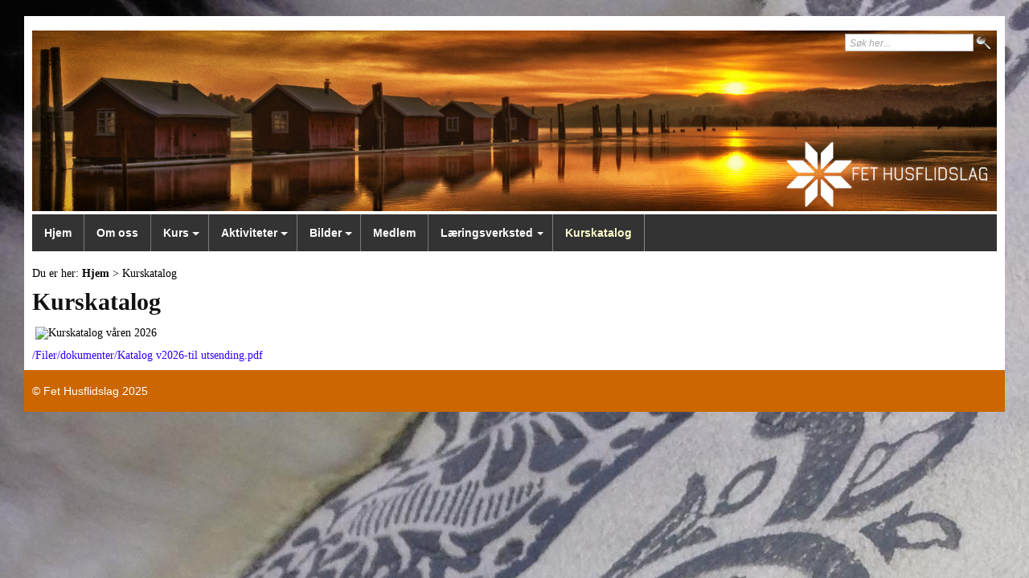

--- FILE ---
content_type: text/html; charset=utf-8
request_url: https://fet-husflidslag.no/kurskatalog.aspx
body_size: 27022
content:

<!doctype html>
<html>
<head><title>
	Fet Husflidslag - Kurskatalog
</title><meta name="viewport" content="width=device-width, initial-scale=1.0" /><meta http-equiv="Content-Style-Type" content="text/css" /><meta id="ctl00_MetaAuthor" name="Author" content="GBWebPro" /><meta id="ctl00_MetaPublisher" name="Publisher" content="GBWebPro" /><meta id="ctl00_MetaOwner" name="Owner" content="Fet Husflidslag" /><meta id="ctl00_MetaCopyright" name="Copyright" content="Fet Husflidslag" /><meta id="ctl00_MetaIdentifierUrl" name="Identifier-URL" content="http://www.fet-husflidslag.no/" /><meta id="ctl00_MetaRaiting" name="Rating" content="General" /><meta name="Robots" content="index,follow" /><meta id="ctl00_MetaGoogleMasterCode" name="verify-v1" /><link id="ctl00_MetaSiteIconPng" rel="icon" type="image/png" /><link id="ctl00_MetaSiteIconIco" rel="shortcut icon" type="image/x-icon" /><link rel="alternate" type="application/rss+xml" title="News RSS" href="RssFeed.ashx" /><link href="App_Themes/Frontend/reset.css" rel="stylesheet" type="text/css" /><link href="App_Themes/Frontend/style.css?ver=7" rel="stylesheet" type="text/css" /><link href="App_Themes/Frontend/flexslider.css" rel="stylesheet" type="text/css" /><link href="App_Themes/Frontend/menu.css?v=2" rel="stylesheet" type="text/css" />

    
    <script src="js/menu/jquery.js"></script>
    <script type="text/javascript" src="js/jquery.flexslider.js"></script>
    <script>
        // iOS viewport scaling bug fix, by @mathias, @cheeaun and @jdalton
        (function (doc) { var addEvent = 'addEventListener', type = 'gesturestart', qsa = 'querySelectorAll', scales = [1, 1], meta = qsa in doc ? doc[qsa]('meta[name=viewport]') : []; function fix() { meta.content = 'width=device-width,minimum-scale=' + scales[0] + ',maximum-scale=' + scales[1]; doc.removeEventListener(type, fix, true); } if ((meta = meta[meta.length - 1]) && addEvent in doc) { fix(); scales = [.25, 1.6]; doc[addEvent](type, fix, true); } }(document));
    </script>
    <!--[if lt IE 9]>
	<script src="js/menu/selectivizr.js"></script>
	<script src="js/menu/html5.js"></script>
	<script src="js/menu/ie9.js"></script>
	<![endif]-->

    <style id="ctl00_linksCss" type="text/css">body {color:#000000;font-family:Book Antiqua;font-size:14px;font-weight:normal;background-color:#ffcc33 !important;}a { color:#3300ff;font-family:Book Antiqua;font-size:14px;font-weight:normal;text-decoration:none;} .relatedArticles a { color:#000000;font-family:Book Antiqua;font-size:14px;font-weight:normal;text-decoration:underline;} .list-custom a { color:#000000;font-family:Book Antiqua;font-size:28px !important;font-weight:bold;}.leftAreaTitle, h3 { color:;font-family:;font-size:;font-weight:;}#nav li a, nav li ul a  {font-family:Arial !important; color:#ffffff !important;cursor:pointer !important; font-size:14px !important;font-weight:bold !important; }#nav li.current-menu-item a,  {font-family:Arial !important; color:#ffffcc !important;cursor:pointer !important; font-size:14px !important;font-weight:bold !important;}.mainMenu, #nav ul, #nav li {background-color:#333333 !important;}#nav > ul > li:hover > a, #nav > ul:not( :hover ) > li.active > a, #nav > ul > li > a.selected, #nav li ul li a:hover {background-color:#333333 !important;font-family:Arial !important; color:#ffffcc !important;cursor:pointer !important; font-size:14px !important;font-weight:bold !important;}#menuText{color:#ffffff !important;}.headerContent, #boxcontent, footer .wrapper { max-width:1200px;}.headerContent, #boxcontent, footer .wrapper { padding-left:10px;padding-right:10px}footer .wrapper, #copyright .wrapper { background-color:#cc6600;color:#ffffff}.activityTitle, .activityDay, .activityMonthYear { color:#cc6600}.eventsButton:hover, .eventSelected  { background-color:#cc6600}.activityDay  { font-size:34px !important;}.activityTitle  { font-size:20px !important;}.galleria-theme-classic {background: #ffffff !important;}</style>
    <link href="/WebResource.axd?d=M8Ifb8VX8rdI9DdJQmtYXTKUGVpIWQqv6G5-avE0b54iZ_Oo3xS5PXhPR0bh9LyxZH74rpxnUud5-YPAjnIjdQQCLlDkcqe6I4f58KeNRKTIVRZjadYkPl9-Zbz0uqjEoIXiVA2&amp;t=637176045640000000" type="text/css" rel="stylesheet" class="Telerik_stylesheet" /><link href="/WebResource.axd?d=ARFWMt1zLldgF9b6l5yuA3vAiJplZV_zvnuCTxYOsXKK4oMmsNcvqRJxTtp6gSqVeCJBBNX84hiA4lA-3OfHernEXmgDt35fDpXe3_3b_-M39ZqMsDgugJXja-d9O8nZrAdTZsjBP3t3-P51uwpQvkJ1-YE1&amp;t=637176045640000000" type="text/css" rel="stylesheet" class="Telerik_stylesheet" /></head>
<body id="ctl00_body" style="background-image:url(&quot;/Filer/bakgrunn/Bakgrunn.jpg&quot;);background-repeat:repeat;">
    <form name="aspnetForm" method="post" action="./TextPage.aspx?pageId=0664d6ef-45e1-4cb6-8c09-e84d327e038b" onsubmit="javascript:return WebForm_OnSubmit();" id="aspnetForm">
<div>
<input type="hidden" name="__EVENTTARGET" id="__EVENTTARGET" value="" />
<input type="hidden" name="__EVENTARGUMENT" id="__EVENTARGUMENT" value="" />
<input type="hidden" name="__VIEWSTATE" id="__VIEWSTATE" value="/[base64]/[base64]/[base64]/qb9xMjJhig==" />
</div>

<script type="text/javascript">
//<![CDATA[
var theForm = document.forms['aspnetForm'];
if (!theForm) {
    theForm = document.aspnetForm;
}
function __doPostBack(eventTarget, eventArgument) {
    if (!theForm.onsubmit || (theForm.onsubmit() != false)) {
        theForm.__EVENTTARGET.value = eventTarget;
        theForm.__EVENTARGUMENT.value = eventArgument;
        theForm.submit();
    }
}
//]]>
</script>


<script src="/WebResource.axd?d=OsUPC6FpPs25L4YlcVK4cT06CmnC1uiSsFVUrdqT419JzmGB9SJwQc7PfgXl3BsRxhzw7Tcm1XzkH5IGptVAc7IkJhY1&amp;t=638628296627334853" type="text/javascript"></script>


<script src="/ScriptResource.axd?d=dgo1u9HgjsmtfXJVtQwGokurLYyphZ9J-nJ5MBuFPbhzK9aTWd359ZfoE1kAzmBgb_inQOZPvvSAYuGhR-l2QYIBhjhgZVZ69efiCXa6BCutKTVqgxjvC28IEkuxCUkDHqybD0vbc9jBT8I4Iv6s0IHPNZw1&amp;t=71590056" type="text/javascript"></script>
<script src="/ScriptResource.axd?d=IJLSQHhgMYJo3SrCCFzj4lwGuCKsNpfvSmSguRaRgDzhewKfOZsmuZ380wiAzeQweST4M_ACqL5igqAVH0E-xhQilgGGJJk_kFmXYr-KoiOa4pLUC47qP-tmugaFp8br5SBvkOZpa_bCJCpydNgH9njI_2kjOdmFVseeL0lLb4arPocy0&amp;t=b990ecd" type="text/javascript"></script>
<script type="text/javascript">
//<![CDATA[
if (typeof(Sys) === 'undefined') throw new Error('ASP.NET Ajax client-side framework failed to load.');
//]]>
</script>

<script src="/ScriptResource.axd?d=eFC5MjuFy_SyUWoimCVCuSc3nVsXByGRIrXwHbiUrcZoldPXS_Ar6JjGW23mSmGdLlcbBLm0rjNxsHNcCtCJZGWW29l2dt-h5feqxlSn3SCON-g1WoMxut29fWM7HUbW16ifiwIyE0ICDyBr02M9XZqWSNvF6zj-j7namAh-s4dhHhhX0&amp;t=b990ecd" type="text/javascript"></script>
<script src="/ScriptResource.axd?d=JOU09WT8fnRL4kepUsHXkK09V2zKGThrSiAQ2b_r29mqEyB64Y-MgohRX-umQyxnG3SDPID91TP9WjpDB-Xezlr-kMVzFDLq-wY-gO03U4BY0YNhOefUGDeGuLIANbPNUssq0A2&amp;t=ffffffff927f6555" type="text/javascript"></script>
<script src="/ScriptResource.axd?d=4OHnY-5TXaNw1hYZiU1KLWOHFlom2X4WJVIaFvzXA_xJiGhgwoeNC9QGmagnm-NxJ_Q-3lDZ2k2OiyEexgEcqMw0lhFNN_31wr4lQ0_6hjeZ7ME87-Ofc03SqkZ2_DjQ8pLSzntqEdDapYe8M37Fnb0GexXsLTahSDcRlz61ocytEIR10&amp;t=ffffffff927f6555" type="text/javascript"></script>
<script src="/ScriptResource.axd?d=lBGMIDaOLv4D7ZFjRmL-aBHYm-BQx9RLWDF5D7JOtADHnIPQcLqPkOLavqw_Qhqey_p0znJDK5dZKwWVsN8jWQidAdTDW6lKfcfd_gdTnZHSopCQPEU5DR3z3mijRL7XDzKmQpIH3lbGDPSTeErdIVMDn_81&amp;t=ffffffff927f6555" type="text/javascript"></script>
<script type="text/javascript">
//<![CDATA[
function WebForm_OnSubmit() {
if (typeof(ValidatorOnSubmit) == "function" && ValidatorOnSubmit() == false) return false;
return true;
}
//]]>
</script>

<div>

	<input type="hidden" name="__VIEWSTATEGENERATOR" id="__VIEWSTATEGENERATOR" value="291C393D" />
	<input type="hidden" name="__EVENTVALIDATION" id="__EVENTVALIDATION" value="/wEdAAPvOu3XwVO5/H3wmg82UBvl4+3WpZQNb82rzs2KnT3rhzNJbk+StP9MU9C3dL35jeOUrwa73GFnj0UlCW6cSf7tAP8QdA==" />
</div>
        <script type="text/javascript">
//<![CDATA[
Sys.WebForms.PageRequestManager._initialize('ctl00$ScriptManager', 'aspnetForm', [], [], [], 90, 'ctl00');
//]]>
</script>

        <header id="header">
            <section class="headerContent">
                <div id="ctl00_searchPanel" class="searchPanel" onkeypress="javascript:return WebForm_FireDefaultButton(event, &#39;ctl00_imgSearch&#39;)">
	
                    <table cellpadding="0" cellspacing="0">
                        <tr>
                            <td>
                                <!-- 2020.1.219.40 --><span id="ctl00_txtSearch_wrapper" class="riSingle RadInput RadInput_Default" style="width:160px;"><input id="ctl00_txtSearch" name="ctl00$txtSearch" size="20" class="riTextBox riEmpty" value="Søk her..." type="text" /><input id="ctl00_txtSearch_ClientState" name="ctl00_txtSearch_ClientState" type="hidden" /></span>
                            </td>
                            <td>
                                <input type="image" name="ctl00$imgSearch" id="ctl00_imgSearch" title="Start søket" src="App_Themes/Frontend/layout_images/Search.png" onclick="javascript:WebForm_DoPostBackWithOptions(new WebForm_PostBackOptions(&quot;ctl00$imgSearch&quot;, &quot;&quot;, true, &quot;Search&quot;, &quot;&quot;, false, false))" style="border-width:0px;margin-top: 3px; margin-left: 2px;" />
                            </td>
                            <td>
                                <span id="ctl00_rfvSearchText" style="color:Red;visibility:hidden;">*</span>
                            </td>
                        </tr>
                    </table>
                
</div>
                <div class="logo">
                    <img src="/Filer/headere/Fet-Husflidslag-Header-1600px-Hvit.jpg" title="Fet Husflidslag" alt="Fet Husflidslag" /><br />
 
                </div>
                <div class="clear">
                </div>
                <div class="mainMenu">
                    <nav id="nav" role="navigation">
                        <a href="#nav"></a><a href="#"></a>
                        <div id="menuText">
                            &nbsp;MENY
                        </div>
                        <div class="clear">
                        </div>
                        <ul class="clearfix">
                            <li><a class="" title="Hjem" target="_self"  href="hjem.aspx">Hjem</a></li><li><a class="" title="Om oss" target="_self"  href="om-oss.aspx">Om oss</a></li><li><a class="" title="Kurs" target="_self"  href="#"><span>Kurs</span></a><ul><li><a target="_self" href="ung-husflid-kurstilbud-vaaren-2026.aspx">UNG HUSFLID Kurstilbud våren 2026</a></li><li><a target="_self" href="paamelding-kurs.aspx">Påmelding kurs</a></li><li><a target="_self" href="v26-kurs-.aspx">V26 Kurs </a></li></ul></li><li><a class="" title="Aktiviteter" target="_self"  href="aktiviteter.aspx"><span>Aktiviteter</span></a><ul><li><a target="_self" href="temamoeter.aspx">Temamøter</a></li><li><a target="_self" href="hobbykafe.aspx">Hobbykafe</a></li></ul></li><li><a class="" title="Bilder" target="_self"  href="bilder.aspx"><span>Bilder</span></a><ul><li><a target="_self" href="strikk.aspx">Strikk</a></li><li><a target="_self" href="sprang1.aspx">Sprang</a></li><li><a target="_self" href="vev.aspx">Vev</a></li></ul></li><li><a class="" title="Medlem" target="_self"  href="medlem.aspx">Medlem</a></li><li><a class="" title="Læringsverksted" target="_self"  href="laeringsverksted.aspx"><span>Læringsverksted</span></a><ul><li><a target="_self" href="billedvev.aspx">Billedvev</a></li><li><a target="_self" href="sprang.aspx">Sprang</a></li><li><a target="_self" href="toving-kveld.aspx">Toving - kveld</a></li><li><a target="_self" href="vev1.aspx">Vev</a></li><li><a target="_self" href="strikkemaskin-.aspx">Strikkemaskin </a></li><li><a target="_self" href="maskinsoem.aspx">Maskinsøm</a></li></ul></li><li><a class="selected" title="Kurskatalog" target="_self"  href="kurskatalog.aspx">Kurskatalog</a></li>
                        </ul>
                    </nav>
                    <div class="clear">
                    </div>
                </div>
            </section>
        </header>
        <section id="boxcontent">
            <section class="container">
                
            </section>
            
            <div id="ctl00_content" class="content" style="max-width:1200px;">
                
    <div class="floatRight">
        

<script type="text/javascript">
    a2a_linkname = '';
    a2a_linkurl = '';
                           
</script>

<script type="text/javascript" src="http://static.addtoany.com/menu/locale/no.js"
    charset="utf-8"></script>

<script type="text/javascript" src="http://static.addtoany.com/menu/page.js"></script>


    </div>
    <div class="breadCrumbs">
        Du er her: <a style="font-family:Book Antiqua;font-size:14px;color:#000000;font-weight:bold;text-decoration:none" href="hjem.aspx">Hjem</a> &gt; Kurskatalog

    </div>
    <div class="clear">
    </div>

    <h1>
        <span id="ctl00_MainContent_ltTitle" style="color:#111111;font-size:30px;font-weight:bold;font-family:Book Antiqua;">Kurskatalog</span>
    </h1>
    <div id="contentDiv">
        <img src="/Filer/dokumenter/Katalog v2026-til utsending.pdf" title="Kurskatalog våren 2026" alt="Kurskatalog våren 2026" align="left" width="200px" height="20px" style="margin: 4px;" /><br />
 
<div><br />
	</div>
<div><a href="/Filer/dokumenter/Katalog v2026-til utsending.pdf" title="Kurskatalog våre 2026">/Filer/dokumenter/Katalog v2026-til utsending.pdf</a><br />
	</div>
    </div>

    <div class="clear">
    </div>
    
    <div class="clear">
    </div>

            </div>
            
            <div class="clear"></div>
        </section>
        <footer id="footer">
            <section id="copyright">
                <div class="wrapper">
                    &copy; Fet Husflidslag 2025<br />
 
                </div>
            </section>
        </footer>
    
<script type="text/javascript">
//<![CDATA[
var Page_Validators =  new Array(document.getElementById("ctl00_rfvSearchText"));
//]]>
</script>

<script type="text/javascript">
//<![CDATA[
var ctl00_rfvSearchText = document.all ? document.all["ctl00_rfvSearchText"] : document.getElementById("ctl00_rfvSearchText");
ctl00_rfvSearchText.controltovalidate = "ctl00_txtSearch";
ctl00_rfvSearchText.errormessage = "*";
ctl00_rfvSearchText.validationGroup = "Search";
ctl00_rfvSearchText.evaluationfunction = "RequiredFieldValidatorEvaluateIsValid";
ctl00_rfvSearchText.initialvalue = "";
//]]>
</script>


<script type="text/javascript">
//<![CDATA[

var Page_ValidationActive = false;
if (typeof(ValidatorOnLoad) == "function") {
    ValidatorOnLoad();
}

function ValidatorOnSubmit() {
    if (Page_ValidationActive) {
        return ValidatorCommonOnSubmit();
    }
    else {
        return true;
    }
}
        Sys.Application.add_init(function() {
    $create(Telerik.Web.UI.RadTextBox, {"_displayText":"Søk her...","_focused":false,"_initialValueAsText":"","_postBackEventReferenceScript":"setTimeout(\"__doPostBack(\\\u0027ctl00$txtSearch\\\u0027,\\\u0027\\\u0027)\", 0)","_skin":"Default","_validationText":"","clientStateFieldID":"ctl00_txtSearch_ClientState","emptyMessage":"Søk her...","enabled":true,"styles":{HoveredStyle: ["width:160px;", "riTextBox riHover"],InvalidStyle: ["width:160px;", "riTextBox riError"],DisabledStyle: ["width:160px;", "riTextBox riDisabled"],FocusedStyle: ["width:160px;", "riTextBox riFocused"],EmptyMessageStyle: ["width:160px;", "riTextBox riEmpty"],ReadOnlyStyle: ["width:160px;", "riTextBox riRead"],EnabledStyle: ["width:160px;", "riTextBox riEnabled"]}}, null, null, $get("ctl00_txtSearch"));
});

document.getElementById('ctl00_rfvSearchText').dispose = function() {
    Array.remove(Page_Validators, document.getElementById('ctl00_rfvSearchText'));
}
//]]>
</script>
</form>
    
    <script>
        $(window).bind('scroll', function () {
            if ($(window).scrollTop() > 200) {
                $('.mainMenu').addClass('fixed');
            } else {
                $('.mainMenu').removeClass('fixed');
            }
        });
    </script>
</body>
</html>


--- FILE ---
content_type: text/css
request_url: https://fet-husflidslag.no/App_Themes/Frontend/reset.css
body_size: 1286
content:
    /**
    * Eric Meyer's Reset CSS v2.0 (http://meyerweb.com/eric/tools/css/reset/)
    * http://cssreset.com
    */
    html, body, div, span, applet, object, iframe,
    h1, h2, h3, h4, h5, h6, p, blockquote, pre,
    a, abbr, acronym, address, big, cite, code,
    del, dfn, em, img, ins, kbd, q, s, samp,
    small, strike, strong, sub, sup, tt, var,
    b, u, i, center,
    dl, dt, dd, ol, ul, li,
    fieldset, form, label, legend,
    table, caption, tbody, tfoot, thead, tr, th, td,
    article, aside, canvas, details, embed,
    figure, figcaption, footer, header, hgroup,
    menu, nav, output, ruby, section, summary,
    time, mark, audio, video {
    margin: 0;
    padding: 0;
    border: 0;
    font-size: 100%;
    font: inherit;
    }
    /* HTML5 display-role reset for older browsers */
    article, aside, details, figcaption, figure,
    footer, header, hgroup, menu, nav, section {
    display: block;
    }
   /* body {
    line-height: 1;
    }*/
    ol, ul {
    list-style: none;
    }
    blockquote, q {
    quotes: none;
    }
    blockquote:before, blockquote:after,
    q:before, q:after {
    content: '';
    content: none;
    }
    table {
    border-collapse: collapse;
    border-spacing: 0;
    }

--- FILE ---
content_type: text/css
request_url: https://fet-husflidslag.no/App_Themes/Frontend/style.css?ver=7
body_size: 19454
content:
/* This CSS file is part of the HTML5 / CSS3 tutorial on http://www.lingulo.com */

/* ---------- FONTAWESOME ---------- */

[class*="fontawesome-"]:before {
  font-family: 'FontAwesome', sans-serif;
}

.padding20All {
    padding: 20px;
}

.padding20V {
    padding: 20px 0px 20px 0px;
}

.padding20H {
    padding: 0px 20px 0px 20px;
}

h1 {
    margin-bottom: 10px;
}

/* GLOBAL */
body
{
	font-family: 'Open Sans', sans-serif;
	color:#333333;
    margin: 0px;
    background-color: #EBE8E7;
}

p
{
	margin:5px 0;
	line-height:18px;
}

a
{
	text-decoration:none;
	color:inherit;
	transition: color .5s ease;
}

strong
{
	font-weight:bold;
}

figcaption strong
{
	border-bottom: 1px solid #D6D0C1;
	padding-bottom:10px;
	margin: 10px 0;
	display:block;
}

figcaption
{
	line-height: 25px;
	font-size:14px;
	width:200px;
}

hr
{
	background-color: #D6D0C1;
	border:0;
	height:1px;
	margin:20px 0;
}

.floatLeft {
    float: left;
}

.floatRight {
    float: right;
}

.clear {
    clear: both;
}


/* HEADER */

header
{
	position:relative;
	width:auto;
	width: 100%;
	margin: 0 auto 0px auto;
    z-index: 9999;
    padding-top: 20px;
}

header h1
{
	margin:35px 0 0 0;
	font-size:55px;
	color:#e56038;
	font-family: 'Baumans', cursive;
}

header p
{
	font-family: 'Open Sans', sans-serif;
	font-size:16px;
	color: #4A463B;
	margin-left:132px;
}

.headerContent 
{
    position: relative;
    max-width: 1024px;
    margin-left: auto;
    margin-right: auto;
    background-color: #fff;
    padding: 18px 18px 0px 18px;
}

/*nav ul
{
	list-style:none;
}

nav ul li
{
	display:block;
	float:left;
	padding:5px 5px 5px 5px;
    background-color: #FFDD00;
    margin-left: 5px;
}

nav ul li a
{
	font-family: 'Open Sans', sans-serif;
	text-transform:uppercase;
	transition: all .25s ease;
    text-transform: uppercase;
}

nav ul li a:hover
{
	color:#E56038;
}*/

#alternative_menu
{
	width: 150px;
	position:absolute;
	top:55px;
	right:10px;
	display:none;
}

/* 3 COLUMNS */

#boxcontent
{
	width:auto;
	max-width:1024px;
	margin-left: auto;
    margin-right: auto;
	padding:0px 18px 10px 18px;
    background-color: #fff;
}

#boxcontent article
{
	float:left;
	width:250px;
	margin-right:45px;
	font-size:14px;
}

#boxcontent article h3
{
	font-family: 'Open Sans', sans-serif;
	font-size:20px;
	margin-bottom:10px;
	margin-left:75px;
}

#boxcontent article img
{
	float:left;
}

#boxcontent article p
{
	line-height:25px;
	font-family: 'Open Sans', sans-serif;
	margin-left:75px;
}


/* BUTTONS */

.button
{
	padding:7px 14px;
	border: 1px solid #c3532e;
	background-image: linear-gradient(bottom, #E56038 0%, #ff8c66 100%);
	background-image: linear-gradient(to bottom, #ff8c66 0%, #E56038 100%);
	background-color: #eb653c;
	color: #EBE8DE;
	text-shadow: 1px 1px 0px #ff8155;
	text-decoration:none;
	border-radius:5px;
	box-shadow: 1px 1px 2px 1px rgba(0, 0, 0, 0.3);
}

.button:hover
{
	background:none #EBE8DE;
	border-color: #EBE8DE;
	text-shadow:none;
	color: #4A463B;
}


/* SPACER */

#spacer
{
	width:auto;
	height:70px;
	background-color:#e56038;
	position:relative;
	font-family: 'Open Sans', sans-serif;
	color:#fff;
	font-size:18px;
}

#spacer p
{
	margin-top:22px;
	width:auto;
	position:absolute;
	left:50%;
	margin-left:-450px;
}

#spacer .search
{
	margin-top:15px;
	width:auto;
	position:absolute;
	right:50%;
	margin-right:-480px;
}

.content {
    /*width: 95%;
    margin-left: 2.5%;*/
    width: auto;
}

.content ul {
    padding-left: 15px;
}
.content li {
    list-style: disc;
}

.rightContent {
    float: left;
    padding-left: 10px;
}

.leftContent {
    float: left;
    padding-right: 10px;
}

.smallContent {
    width: 60%;
}

.borderRight {
     border-right: solid 1px #d6d0c1;
     padding-right: 10px;
}

.borderLeft {
     border-left: solid 1px #d6d0c1; 
     padding-left: 10px;
}

#contentDiv img, .content img, .logo img, .rightContent img, .leftContent img{
    max-width:100% !important;
    height:auto !important;
}

.homeText {
    margin-top: 0px;
}

.textTopShadow {
    background-image: url(layout_images/home_top_rpt.png);
    background-repeat: repeat-x;
    width: 100%;
    height: 15px;
    margin-bottom: 10px;
}

.shadow {
    background-image: url(layout_images/home_top_rpt.png);
    background-repeat: repeat-x;
    width: 100%;
    height: 15px;
}

 .column1 {
    width: 50%;
    float: left;
}

.news-column {
    width: 30%;
    float: left;
}

.news-marginright {
    margin-right: 5%;
}

 .column2 {
    width: 50%;
    float: left;
}

.textPageColumn1 {
    width: 70%;
}
.textPageColumn1Content {
    padding: 0px 5px 0px 0px;
}

.textPageColumn2 {
    width: 30%;
    background-color: #EBE8E7;
}

.textPageColumn2Content {
    padding: 10px;
}

.formPageLeft {
    width: auto;
    width: 50%;
    margin-right: 20px;
    margin-bottom: 20px;
}

.formPageRight {
   width: auto;
   width: 45%;
}

.logo {
    width: auto;
}

.menu {
    float: right;
    width: auto;
}

.mainMenu {
    width: 100%;
    background-color: #000;
}

/* FOOTER */

footer
{
	position:relative;
	clear:both;
	width:auto;
    bottom: 0px;
}

footer .wrapper
{
	margin: 0 auto;
	padding:18px 18px 18px 18px;
	width:auto;
	max-width:1024px;
	font-size:14px;
	background:#EBE8E7;
}

.footerContent {
    width: 95%;
    margin-left: auto;
    margin-right: auto;
}



#copyright
{
	position:absolute;
	top:0;
	left:0;
	width:100%;
}
#copyright .wrapper
{
	font-family: 'Open Sans', sans-serif;
	color: #000;
	font-size:14px;
	position:relative;
}
#copyright .wrapper .social
{
	position:absolute;
	right:0;
	top:25px;
}
#copyright .wrapper .social a
{
	transition: opacity .25s ease;
	opacity: 0.3;
	margin-left: 12px;
	display:block;
	float:left;
}
#copyright .wrapper .social a:hover
{
	opacity: 0.7;
}
#copyright .wrapper a
{
	color: #ABABAB;
}

#copyright .wrapper a:hover
{
	color: #fff;
}


/* Center the slideshow */
.container
{
	width:auto;
	margin: 0 auto;
	position:relative;
    padding-top: 10px;
}

/* Show active item in the pagination */
.slidesjs-pagination .active
{
  color:red;
}

#slider_content1 p .responsive_button, #slider_content2 p .responsive_button, #slider_content3 p  .responsive_button
{
	display:none;
	color:#000;
}


/* MISC */
.clear
{
	clear:both;
}
.hidden
{
	position:absolute;
	clip: rect(1px 1px 1px 1px); /* IE6 & 7 */
  	clip: rect(1px, 1px, 1px, 1px);
}

.comunityColumn1, .comunityColumn2, .comunityColumn3, .comunityColumn4, .comunityColumn5, .comunityColumn6, .communityColumn {
    float: left;
    padding: 20px 0px 20px 0px;
    color: #fff;
    min-height: 100px;
    text-align: center;
}

 .communityColumn img {
     margin-left: auto;
     margin-right: auto;
 }

.comunityColumn1 h1, .comunityColumn2 h1, .comunityColumn3 h1, .comunityColumn4 h1, .comunityColumn5 h1, .comunityColumn6 h1, .communityColumn h1{
    font-size: 14pt;
    font-weight: bold;
    color: #fff;
}

.comunityColumn1 {
    background-color: #03658C;
}

.comunityColumn2 {
    background-color: #FFB913;
}

.comunityColumn3 {
    background-color: #332623;
}

.comunityColumn4 {
    background-color: #CC3018;
}

.comunityColumn5 {
    background-color: #6EBE44;
}
.comunityColumn6 {
    background-color: #00A650;
}


/* MEDIA QUERIES FOR A RESPONSIVE LAYOUT */

@media (max-width: 1215px)
{
	#slider_content1, #slider_content2, #slider_content3
	{
		width:auto;
		margin-right:50px;
	}
	#slider_content1 h2, #slider_content2 h2, #slider_content3 h2
	{
		font-size:18px;
	}
	#slider_content1 p, #slider_content2 p, #slider_content3 p
	{
		font-size:14px;
	}
	#slider_content1 p .responsive_button, #slider_content2 p .responsive_button, #slider_content3 p  .responsive_button
	{
		display:inline;
	}
	.container .button
	{
		display:none;
	}

     
}

@media (max-width: 915px)
{
	#boxcontent article
	{		
		float: none;
		margin: 30px auto 0 auto;
		width: 60%;
	}
	#spacer
	{
		font-size:15px;
	}
	#spacer .search
	{
		margin-top:19px;
		margin-right:-385px;
	}
	#spacer p
	{
		margin-left:-370px;
	}
	input
	{
		padding:4px;
		font-size:14px;
	}
	input[type="submit"]
	{
		padding: 1px 14px;
	}	
	#four_columns
	{
		width: 500px;
	}
	#four_columns .img-item:nth-of-type(3), #four_columns .img-item:nth-of-type(4)
	{
		margin-top: 25px;
	}
	#text_columns article.column1, #text_columns .column2
	{
		float:none;
		max-width: 500px;
		margin: 50px 30px 0 30px;
	}
	.column2 .row
	{
		float:none;
		margin:0 0 40px 50px;
	}
	footer .wrapper .column
	{
		font-size: 12px;
		width: 230px;
	}

     .smallContent {
        width: auto !important;
        float: none;
        padding-right: 0px !important;
        border-right: none;
        padding-left: 0px !important;
        border-left: none;
    }

    .rightContent {
        width: auto !important;
        float: none;
        padding-left: 0px;
    }

     .leftContent {
        width: auto !important;
        float: none;
         padding-right: 0px;
    }
}

@media (max-width: 765px)
{
    .smallContent {
        width: auto !important;
        float: none;
    }

    .rightContent {
        width: auto !important;
        float: none;
        padding-left: 0px;
    }

     .leftContent {
        width: auto !important;
        float: none;
         padding-right: 0px;
    }

    .mainMenu {
    width: 100%;
    background-color: #fff;
}
	/*header nav
	{
		right: auto;
		bottom: auto;
		right: 0px;
	}*/
	#spacer
	{
		height:100px;
	}
	#spacer p
	{		
		text-align:center;
		position:static;
		margin: 0 auto;
		padding:15px 0 7px 0;
	}
	#spacer .search
	{
		text-align:center;
		position:static;
		margin: 0 auto;
	}
	footer
	{
		padding-bottom:70px;
		height: auto;
	}
	
	.homeText .column2 {
        width: auto;
        float: none;
	    text-align: center;
	    margin-top: 10px;
    }
    
    .homeText .column1 {
        width: auto; 
        max-width: 100%;
    }
    
     .column1 {
        width: 100%;
        float: none;
    }

     .column2 {
        width: 100%;
        float: none;
    }
    
    .news-column {
    width: 100%;
    float: none;
}

    .textPageColumn1 {
        width: 100%;
    }
    .textPageColumn1Content {
        padding: 0px;
    }

    .textPageColumn2 {
        width: 100%;
        background-color: #EBE8E7;
    }

    .textPageColumn2Content {
        padding: 10px;
    }
    .formPageLeft, .formPageRight {
        width: 100%;
        margin: 0px;
    }

    .smallContent {
        width: auto !important;
        float: none;
        padding-right: 0px !important;
        border-right: none;
        padding-left: 0px !important;
        border-left: none;
    }

    .rightContent {
        width: auto !important;
        float: none;
        padding-left: 0px;
    }

     .leftContent {
        width: auto !important;
        float: none;
         padding-right: 0px;
    }
    
	
}

@media (max-width: 500px)
{
    .mainMenu {
    width: 100%;
    background-color: #fff;
}
	#spacer
	{
		height:auto;
		padding-bottom:15px;
	}
	#four_columns
	{
		width:auto;
	}
	#four_columns .img-item
	{
		width: 200px;
		float:none;
		margin: 25px auto 0 auto;
	}
	#four_columns h2
	{
		margin: 0 30px;
	}
	.column2 .row
	{
		margin: 0 0 40px 10px;
		width:auto;
	}
	footer .wrapper
	{
		width:auto;
	}
	footer .wrapper .column
	{
		margin: 0 auto 15px auto;
		max-width:300px;
	}	
	input
	{
		width:auto;
	}
	#alternative_menu
	{
		display:block;
	}
	
	header {
	    background-image: none;
	    min-height: 100px;
	    padding-bottom: 20px;
	}
	
	/*header nav {
	    clear: both;
	}*/
	
	.logo {
	    float: none;
	    clear: both;
	    margin-right: auto;
	    margin-left: auto;
	    text-align: center;
	}
	
	.menu {
	    float: none;
	    clear: both;
	    padding-top: 5px;
	    padding-bottom: 20px;
	    width: 100%;
	    margin-right: auto;
	    margin-left: auto;
	}
	
	.headerContent {
	    clear: both;
	}
	
	header h1
	{
		font-size:40px;
	}
	header p
	{
		margin-left: 60px;
		font-size:14px;
	}
	
	.homeText .column2 {
        width: auto;
        float: none;
	    text-align: center;
	    margin-top: 10px;
    }
    
    .homeText .column1 {
        width: 100%;
        max-width: 100%;
    }
    
      .column1 {
        width: 100%;
        float: none;
    }

     .column2 {
        width: 100%;
        float: none;
    }
    
    .news-column {
    width: 100%;
    float: none;
}
    .smallContent {
        width: auto !important;
        float: none;
        padding-right: 0px !important;
        border-right: none;
        padding-left: 0px !important;
        border-left: none;
    }

    .rightContent {
        width: auto !important;
        float: none;
        padding-left: 0px;
    }

     .leftContent {
        width: auto !important;
        float: none;
         padding-right: 0px;
    }
    
    
    .textPageColumn1 {
        width: 100%;
    }
    .textPageColumn1Content {
        padding: 0px;
    }

    .textPageColumn2 {
        width: 100%;
        background-color: #EBE8E7;
    }

    .textPageColumn2Content {
        padding: 10px;
    }
    
    .formPageLeft, .formPageRight {
        width: 100%;
        margin: 0px;
    }

    .headerContent {
    padding-left: 0px !important;
    padding-right: 0px !important;
}

    .loginInput
    {
        width: 95% !important;
    }


    #login
    {
        width: 95% !important;
    }
	
	
}

/* KEYFRAMES */

@keyframes stylie-transform-keyframes {
  0% {transform:translateX(30px) translateY(46px) rotate(0deg) translate(-50%, -50%);animation-timing-function: cubic-bezier(.25,.25,.75,.75);}
  100% {transform:translateX(260px) translateY(-150px) rotate(0deg) translate(-50%, -50%);}
}

@keyframes stylie-transform2-keyframes {
  0% {transform:translateX(40px) translateY(40px) rotate(0deg) translate(-50%, -50%);animation-timing-function: cubic-bezier(.25,.25,.75,.75);}
  100% {transform:translateX(50px) translateY(40px) rotate(0deg) translate(-50%, -50%);}
}

.breadCrumbs {
    padding: 10px 0px 10px 0px;
}

.contactTable td {
    padding: 5px;
}

.homeNews h3
{
    font-size: 18px;
    margin: 0px;
    margin-bottom: 5px;
    padding-top: 0px;
}

.homeNews a img, .homeNews h3 img {
    display: inline !important;
    margin-right: 5px;  
}

.homeNews a.newsImage img {
    border: solid 1px #000 !important;
}

.homeNews h3
{
    font-size: 18px;
    margin: 0px;
    margin-bottom: 5px;
    padding-top: 0px;
}

.relatedArticles {
    margin-top: 20px;
    margin-bottom: 10px;
    width: auto;
}

.relatedTitle {
    font-weight: bold;
}

.widget .title {
    background: #1d1e20 none repeat scroll 0 0;
    color: #fff;
    margin: 0 0 20px;
    padding: 6px 16px;
    position: relative;
}
.widget .title::after {
    border-left: 6px solid rgba(0, 0, 0, 0);
    border-right: 6px solid rgba(0, 0, 0, 0);
    border-top: 6px solid #1d1e20;
    bottom: -6px;
    content: no-close-quote;
    height: 0;
    left: 22px;
    position: absolute;
    width: 0;
}
.widget .title h4 {
    color: #fff;
    font-size: 18px;
    font-weight: 400;
    margin: 0;
}

.small_posts .s_thumb {
	position: relative;
	float: left;
	margin: 0 20px 20px 0
}

.small_posts .s_title {
	position: relative;
	margin: 0 0px 20px 0;
	line-height: 100%;
	width: 100%;
	font-weight: bold;
}

.small_posts .s_title *
{
    vertical-align: middle;
}
.small_posts li.clearfix {
    padding: 10px 0px;
	border-bottom: 1px solid #ECECEC;
}

.eventSeparator
{
    /*background-image: url(layout_images/event_separator.jpg);
    background-repeat: no-repeat;
    width: 625px;
    height: 56px;*/
    width: 100%;
    height: 1px;
    background-color: #8c8c8c;
    margin-top: 10px;
    margin-bottom: 10px;
}

.activityDayCell1
{
    padding: 0px;
}
.activityDayCell2
{
    padding: 5px;
}
.activityTitle
{
    color: #558DC1;
    font-size: 14px;
    font-weight: bold;
}

.activityDay
{
    font-size: 34px;
    font-weight: bold;
    color: #558DC1;
}

.activityMonthYear
{
    font-weight: bold;
    color: #558DC1;
}

.eventsButton
{
    border: none;
    background-color: #1D1E20;
    color: #fff;
    padding-top: 5px;
    padding-bottom: 5px;
    border: solid 1px #000000;
    cursor: pointer;
}
.eventsButton:hover
{
    background-color: #558DC1;
    color: #ffffff;
}
.eventSelected
{
    background-color: #558DC1;
    color: #ffffff;
    border-color: #000000;
}

.separator
{
    background-color: #454545;
    height: 1px;
    width: 100%;
    border: solid 1px #B5B5B5;
    margin-top: 5px;
    margin-bottom: 5px;
}

.eventButton {
    margin-right: 10px;
    margin-bottom: 10px;
}

/* ---------- LOGIN ---------- */

#login {
	margin: 50px auto;
	width: 40%;
}

#login h2 {
	background-color: #000;
	-webkit-border-radius: 20px 20px 0 0;
	-moz-border-radius: 20px 20px 0 0;
	border-radius: 20px 20px 0 0;
	color: #fff;
	font-size: 28px;
	padding: 20px 26px;
}

#login h2 span[class*="fontawesome-"] {
	margin-right: 14px;
}

#login fieldset {
	background-color: #EEEEEE;
	-webkit-border-radius: 0 0 20px 20px;
	-moz-border-radius: 0 0 20px 20px;
	border-radius: 0 0 20px 20px;
	padding: 20px 26px;
}

#login fieldset p {
	color: #777;
	margin-bottom: 14px;
}

    #login fieldset .loginLabel
    {
        font-weight: bold;
    }

#login fieldset p:last-child {
	margin-bottom: 0;
}

#login fieldset input {
	-webkit-border-radius: 3px;
	-moz-border-radius: 3px;
	border-radius: 3px;
}

#login fieldset input[type="text"],#login fieldset input[type="password"]{
	background-color: #fff;
	color: #777;
	padding: 10px 10px;
	width: 90%;
    border: 0px;
}

#login fieldset input[type="submit"] {
	background-color: #000;
	color: #fff;
	display: block;
	margin: 0 auto;
	padding: 10px 0;
	width: 150px;
    border: none;
    font-weight: bold;
}

.date, .authorName {
    margin-bottom: 7px;
}

.date {
    margin-right: 10px;
}

.newsFull {
    float: none;
    width: 100%;
    clear: both;
}

.newsLeft, .newsColumn {
    float: left;
    width: 48%;
}
.newsRight {
    float: right;
    width: 48%;
}
.group:after {
    content:"";
    display: table;
    clear: both;
}
.newsLeft img, .newsRight img, .newsColumn img {
    max-width: 100%;
    height: auto;
}

@media screen and (max-width: 480px) {
    .newsLeft,
    .newsColumn, 
    .newsRight {
        float: none;
        width: auto;
    }
}






--- FILE ---
content_type: text/css
request_url: https://fet-husflidslag.no/App_Themes/Frontend/flexslider.css
body_size: 3418
content:
 
/* Browser Resets */
.flex-container a:active,
.flexslider a:active,
.flex-container a:focus,
.flexslider a:focus  {outline: none;}
.slides,
.flex-control-nav,
.flex-direction-nav {margin: 0; padding: 0; list-style: none;} 

/* FlexSlider Necessary Styles
*********************************/ 
.flexslider {margin: 0; padding: 0;overflow: hidden;margin-left: auto;margin-right: auto;}
.flexslider .slides > li {display: none; position: relative; -webkit-backface-visibility: hidden; overflow: hidden;} /* Hide the slides before the JS is loaded. Avoids image jumping */
.flexslider .slides img {width: 100%; display: block;margin-left: auto;margin-right: auto;}
.flex-pauseplay span {text-transform: capitalize;}

/* Clearfix for the .slides element */
.slides:after {content: "."; display: block; clear: both; visibility: hidden; line-height: 0; height: 0;} 
html[xmlns] .slides {display: block;} 
* html .slides {height: 1%;}

/* No JavaScript Fallback */
/* If you are not using another script, such as Modernizr, make sure you
 * include js that eliminates this class on page load */
.no-js .slides > li:first-child {display: block;}


/* FlexSlider Default Theme
*********************************/
.flexslider {margin: 0 0 0px; position: relative; margin-bottom: 10px;}
.flex-viewport {}
.loading .flex-viewport {max-height: 300px;}
.flexslider .slides {zoom: 1;}

/*================================>> Banner <<========================================*/

.flexslider .banner{position: absolute;bottom:0;left:2.5%;width:95%;height:99px;background:url("layout_images/banner.png") 0 0 repeat;}
.flexslider .banner .text{padding: 29px 39px 0;letter-spacing:-1px;font-size: 30px; line-height: 36px; font-weight:bold; font-style:italic; color: #434141;}


/* Direction Nav */
.flex-direction-nav {display: none;}
/*.flex-direction-nav {opacity: 1;}
.flex-direction-nav a  {background: url("layout_images/bg_direction_nav.png") no-repeat scroll 0 0 transparent;cursor: pointer;display: block;height: 30px;margin: -20px 0 0;opacity: 1;position: absolute;text-indent: -9999px;top: 50%;width: 30px;}
.flex-direction-nav .flex-prev { left: -36px; opacity: 1; }
.flex-direction-nav .flex-next { background-position: 100% 0;right: -36px; opacity: 1;}
.flexslider:hover .flex-prev, .flexslider .flex-prev { opacity: 0.7; left: 10px; }
.flexslider:hover .flex-next, .flexslider .flex-next { opacity: 0.7; right: 10px; }
.flexslider:hover .flex-next:hover, .flexslider:hover .flex-prev:hover { opacity: 1; }
.flex-direction-nav .flex-disabled { opacity: 0!important; filter:alpha(opacity=0); cursor: default; }*/

/* Control Nav */
.flex-control-nav {width: 95%;margin-left: auto;margin-right: auto;text-align: right;margin-top: -25px;position: relative;}
.flex-control-nav li {margin: 0 0px; display: inline-block; zoom: 1; *display: inline;}
.flex-control-paging li a {width: 14px; height: 13px; display: block; background: url('layout_images/pags.png') 0 -19px no-repeat;cursor: pointer; text-indent: -9999px;}
.flex-control-paging li a:hover, .flex-control-paging li a.flex-active{ background-position:0 2px;}

.flex-control-thumbs {margin: 5px 0 0; position: static; overflow: hidden;}
.flex-control-thumbs li {width: 25%; float: left; margin: 0;}
.flex-control-thumbs img {width: 95%; display: block; cursor: pointer;}
.flex-control-thumbs img:hover {opacity: 1;}
.flex-control-thumbs .active {opacity: 1; cursor: default;}

--- FILE ---
content_type: text/css
request_url: https://fet-husflidslag.no/App_Themes/Frontend/menu.css?v=2
body_size: 5004
content:


#nav
{
    position: relative;
    font-family: 'Open Sans' , sans-serif;
    font-weight: 400;
}

#nav > a
{
    display: none;
}

#menuText
{
    display: none;
    font: #fff;
}


#nav li
{
    position: relative;
}
#nav li a
{
    color: #fff;
    display: block;
}
#nav li a:active
{
    background-color: #898989 !important;
}

#nav span:after
{
    width: 0;
    height: 0;
    border: 0.313em solid transparent; /* 5 */
    border-bottom: none;
    border-top-color: #fff;
    content: '';
    vertical-align: middle;
    display: inline-block;
    position: relative;
    right: -0.313em; /* 5 */
}

.googlePlusMenu
{
    float: right;
    margin-bottom: 10px;
}

.searchPanel
{
    position: absolute;
    top: 20px;
    right: 10px;
}

/* first level */
#nav ul, #nav li
{
    font-size: 100%;
    font-family: inherit;
    font-weight: inherit;
    font-style: inherit;
    line-height: inherit;
    border: 0;
    outline: 0;
    padding: 0;
    margin: 0;
    list-style: none;
}

#nav li a
{
    text-decoration: none;
}

#nav > ul
{
    list-style: none;
}
#nav > ul > li
{
    height: 100%;
    float: left;
    list-style: none;
}
#nav > ul > li > a
{
    text-align: center;
    padding: 15px 15px 15px 15px;
}
#nav > ul > li:not( :last-child ) > a
{
    border-right: 1px solid #7B797A;
}
#nav > ul > li:hover > a, #nav > ul:not( :hover ) > li.active > a, #nav > ul > li > a.selected
{
    background-color: #CB0004;
    border-right: 1px solid #898989;
}



/* second level */

#nav li ul
{
    background-color: #898989;
    visibility: hidden;
    left: 0;
    margin: 0;
    position: absolute;
    z-index: 99999;
    min-width: 200px;
}

/*#nav li ul li {
    visibility: visible;
    float: none;
}*/

#nav li:hover > ul
{
    visibility: visible;
    margin: 0;
    /*height: 40px !important;*/
}
#nav li:not( :first-child ):hover ul
{
    left: -1px;
}
#nav li ul a
{
    font-size: 1.25em; /* 20 */
    border-top: 1px solid #898989;
    padding: 0.75em; /* 15 (20) */
    z-index: 99999;
    display: block;
    white-space: nowrap;
    float: none;
}
#nav li ul li a:hover, #nav li ul:not( :hover ) li.active a
{
    background-color: #898989;
}

/* third level */

#nav li ul li ul{   /* Third Level & beyond */
    display:none !important;
}
#nav li ul li:hover ul{
    display:block !important;
    position:absolute !important;
    left:100% !important;
    top:0 !important;
    width: 200px !important;
    border-left: solid 1px transparent;
}




@media only screen and ( max-width: 62.5em ) /* 1000 */
{
    #nav
    {
        width: 100%;
        position: static;
        margin: 0;
    }
}

@media only screen and ( max-width: 40em ) /* 640 */
{
    html
    {
        font-size: 75%; /* 12 */
    }

    #nav
    {
        position: relative;
        top: auto;
        left: auto;
    }
    #nav > a
    {
        width: 3.125em; /* 50 */
        height: 3.125em; /* 50 */
        text-align: left;
        text-indent: -9999px;
        background-color: #898989;
        position: relative;
        float: left;
    }

    #menuText
    {
        display: block;
        font-weight: bold;
        float: left;
        padding-top: 10px;
        font-size: 14px;
    }
    #nav > a:before, #nav > a:after
    {
        position: absolute;
        border: 2px solid #fff;
        top: 35%;
        left: 25%;
        right: 25%;
        content: '';
    }
    #nav > a:after
    {
        top: 60%;
    }

    #nav:not( :target ) > a:first-of-type, #nav:target > a:last-of-type
    {
        display: block;
    }


    /* first level */

    #nav > ul
    {
        height: auto;
        display: none;
        position: absolute;
        left: 0;
        right: 0;
    }
    #nav:target > ul
    {
        display: block;
    }
    #nav > ul > li
    {
        width: 100%;
        float: none;
    }
    #nav > ul > li > a
    {
        text-align: left;
       /* padding: 0 0.833em; /* 20 (24) */
        padding: 10px;
    }
    #nav > ul > li:not( :last-child ) > a
    {
        border-right: none;
        border-bottom: 1px solid #898989;
    }


    /* second level */

    #nav li ul
    {
        position: static;
        display: block;
        /*padding: 1.25em; /* 20 */
        padding-left: 20px;
        padding-top: 0;
        width: auto !important;
        z-index: 99999;
        height: auto;
    }

    #nav li ul li, #nav ul li, #nav > ul > li {
    
        height: auto !important;
    }

    .googlePlusMenu, .googleTranslate
    {
        float: none;
        position: relative;
    }
    
    .searchPanel {
        top: 0px;
        float: none;
        position: relative;
        right: 0px;
        left: 10px;
    }


}


--- FILE ---
content_type: text/css
request_url: https://fet-husflidslag.no/WebResource.axd?d=ARFWMt1zLldgF9b6l5yuA3vAiJplZV_zvnuCTxYOsXKK4oMmsNcvqRJxTtp6gSqVeCJBBNX84hiA4lA-3OfHernEXmgDt35fDpXe3_3b_-M39ZqMsDgugJXja-d9O8nZrAdTZsjBP3t3-P51uwpQvkJ1-YE1&t=637176045640000000
body_size: 2999
content:
.RadInput_Default,.RadInputMgr_Default{font:12px "segoe ui",arial,sans-serif}html body .RadInput_Default .riTextBox,html body .RadInputMgr_Default{border-color:#b3b3b3;color:#333;background-color:#fff;font:12px "segoe ui",arial,sans-serif}html body .RadInput_Default .riEmpty,html body .RadInput_Empty_Default{color:#a6a6a6}html body .RadInput_Default .riHover,html body .RadInput_Hover_Default,html body .RadInput_Default .riFocused,html body .RadInput_Focused_Default{border-color:#515151;color:#333}html body .RadInput_Default .riRead,html body .RadInput_Read_Default{border-color:#d0d0d0}html body .RadInput_Default .riDisabled,html body .RadInput_Disabled_Default{border-color:#d0d0d0;color:#8a8a8a;cursor:default}html body .RadInput_Default .riError,html body .RadInput_Error_Default{border-color:#d51923;background:white 100% -298px no-repeat url('WebResource.axd?d=3RJb1NtJznneUuQ7MGWPo2oIMQJ8Vd5kye8AqiGma5c7NyVH4o5BC3XACTF396GM-rGFbJ95XW7kobIy7OP1e3MQmdrdgm2nRVS2Tf7FEfB-tJycjd00A1L7m2sKM92M4nOzV5KzPlQWcrRhXNxZ9B2CUNE1&t=637176045640000000');color:#d51923}.RadForm.rfdTextbox .RadInput_Default .riError[type="text"],.RadForm.rfdTextbox .RadInput_Error_Default[type="text"]{border-color:#d51923;background:white 100% -298px no-repeat url('WebResource.axd?d=3RJb1NtJznneUuQ7MGWPo2oIMQJ8Vd5kye8AqiGma5c7NyVH4o5BC3XACTF396GM-rGFbJ95XW7kobIy7OP1e3MQmdrdgm2nRVS2Tf7FEfB-tJycjd00A1L7m2sKM92M4nOzV5KzPlQWcrRhXNxZ9B2CUNE1&t=637176045640000000');color:#d51923}html body .RadInput_Default .riNegative,html body .RadInput_Negative_Default{color:#565656}.RadInput_Default a{background:transparent no-repeat url('WebResource.axd?d=3RJb1NtJznneUuQ7MGWPo2oIMQJ8Vd5kye8AqiGma5c7NyVH4o5BC3XACTF396GM-rGFbJ95XW7kobIy7OP1e3MQmdrdgm2nRVS2Tf7FEfB-tJycjd00A1L7m2sKM92M4nOzV5KzPlQWcrRhXNxZ9B2CUNE1&t=637176045640000000')}.RadInput_Default .riBtn a{width:20px;height:18px;line-height:18px;background-position:3px 5px}.RadInput_Default .riBtn a:hover{background-position:3px -45px}.RadInput_Default .riSpin a{width:15px;height:7px;line-height:7px}.RadInput_Default a.riUp{background-position:4px -98px}.RadInput_Default a.riUp:hover{background-position:4px -148px}.RadInput_Default a.riDown{background-position:4px -199px}.RadInput_Default a.riDown:hover{background-position:4px -249px}.RadInput_Default .riLabel{color:#000}.RadInput_Default .riResizeIcon{background:url('WebResource.axd?d=GVJ8HMRtHgvESOzFHNcTvWs5HAPLm6biMGV_cOdrDql3WKkoRwi-PDXKlovF_M6e7ZkZBLH7QifSNLCdOOWlxMTqWPqFaVh0tD7LXzjh-JAPYFBRyd9psUrqXhRFkvQh_DGAr7VEvDxPbeLhC3f8X2n6lGCcg833L8JTEeGgRsS6b6gr0&t=637176045640000000') no-repeat transparent;background-position:-6.5px -966.5px;margin-bottom:-1px}html body .RadInputRTL_Default .riError,html body .RadInputRTL_Error_Default{background-position:3px -298px}html body .RadInputRTL_Default .riResizeIcon{background-position:-6.5px -986.5px}.RadForm.rfdTextbox .RadInputRTL_Default .riError[type="text"],.RadForm.rfdTextbox .RadInputRTL_Error_Default[type="text"]{background-position:3px -298px}